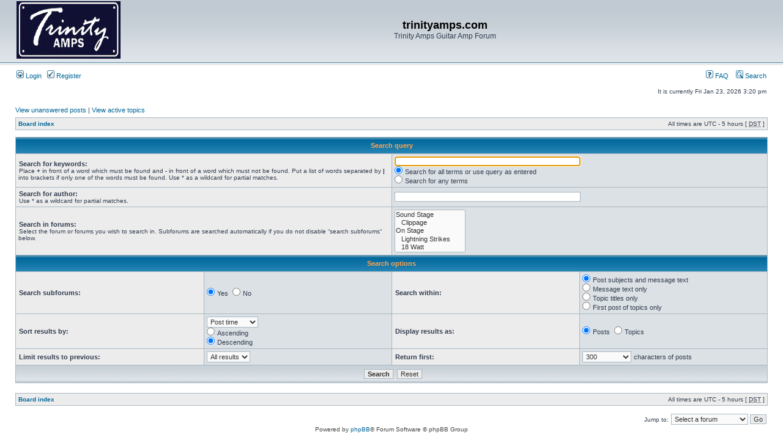

--- FILE ---
content_type: text/html; charset=UTF-8
request_url: https://trinityamps.com/phpbb/search.php?sid=e558531385a96365a18d534a789eae5c
body_size: 3243
content:
<!DOCTYPE html PUBLIC "-//W3C//DTD XHTML 1.0 Transitional//EN" "http://www.w3.org/TR/xhtml1/DTD/xhtml1-transitional.dtd">
<html xmlns="http://www.w3.org/1999/xhtml" dir="ltr" lang="en-gb" xml:lang="en-gb">
<head>

<meta http-equiv="content-type" content="text/html; charset=UTF-8" />
<meta http-equiv="content-language" content="en-gb" />
<meta http-equiv="content-style-type" content="text/css" />
<meta http-equiv="imagetoolbar" content="no" />
<meta name="resource-type" content="document" />
<meta name="distribution" content="global" />
<meta name="keywords" content="" />
<meta name="description" content="" />

<title>trinityamps.com &bull; Search</title>



<link rel="stylesheet" href="./styles/subsilver2/theme/stylesheet.css" type="text/css" />

<script type="text/javascript">
// <![CDATA[


function popup(url, width, height, name)
{
	if (!name)
	{
		name = '_popup';
	}

	window.open(url.replace(/&amp;/g, '&'), name, 'height=' + height + ',resizable=yes,scrollbars=yes,width=' + width);
	return false;
}

function jumpto()
{
	var page = prompt('Enter the page number you wish to go to:', '');
	var per_page = '';
	var base_url = '';

	if (page !== null && !isNaN(page) && page == Math.floor(page) && page > 0)
	{
		if (base_url.indexOf('?') == -1)
		{
			document.location.href = base_url + '?start=' + ((page - 1) * per_page);
		}
		else
		{
			document.location.href = base_url.replace(/&amp;/g, '&') + '&start=' + ((page - 1) * per_page);
		}
	}
}

/**
* Find a member
*/
function find_username(url)
{
	popup(url, 760, 570, '_usersearch');
	return false;
}

/**
* Mark/unmark checklist
* id = ID of parent container, name = name prefix, state = state [true/false]
*/
function marklist(id, name, state)
{
	var parent = document.getElementById(id);
	if (!parent)
	{
		eval('parent = document.' + id);
	}

	if (!parent)
	{
		return;
	}

	var rb = parent.getElementsByTagName('input');
	
	for (var r = 0; r < rb.length; r++)
	{
		if (rb[r].name.substr(0, name.length) == name)
		{
			rb[r].checked = state;
		}
	}
}



// ]]>
</script>
</head>
<body class="ltr">

<a name="top"></a>

<div id="wrapheader">

	<div id="logodesc">
		<table width="100%" cellspacing="0">
		<tr>
			<td><a href="./index.php?sid=f7bc03732ff1901a454c5c6441eda3d4"><img src="./styles/subsilver2/imageset/site_logo.gif" width="170" height="94" alt="" title="" /></a></td>
			<td width="100%" align="center"><h1>trinityamps.com</h1><span class="gen">Trinity Amps Guitar Amp Forum</span></td>
		</tr>
		</table>
	</div>

	<div id="menubar">
		<table width="100%" cellspacing="0">
		<tr>
			<td class="genmed">
				<a href="./ucp.php?mode=login&amp;sid=f7bc03732ff1901a454c5c6441eda3d4"><img src="./styles/subsilver2/theme/images/icon_mini_login.gif" width="12" height="13" alt="*" /> Login</a>&nbsp; &nbsp;<a href="./ucp.php?mode=register&amp;sid=f7bc03732ff1901a454c5c6441eda3d4"><img src="./styles/subsilver2/theme/images/icon_mini_register.gif" width="12" height="13" alt="*" /> Register</a>
					
			</td>
			<td class="genmed" align="right">
				<a href="./faq.php?sid=f7bc03732ff1901a454c5c6441eda3d4"><img src="./styles/subsilver2/theme/images/icon_mini_faq.gif" width="12" height="13" alt="*" /> FAQ</a>
				&nbsp; &nbsp;<a href="./search.php?sid=f7bc03732ff1901a454c5c6441eda3d4"><img src="./styles/subsilver2/theme/images/icon_mini_search.gif" width="12" height="13" alt="*" /> Search</a>
			</td>
		</tr>
		</table>
	</div>

	<div id="datebar">
		<table width="100%" cellspacing="0">
		<tr>
			<td class="gensmall"></td>
			<td class="gensmall" align="right">It is currently Fri Jan 23, 2026 3:20 pm<br /></td>
		</tr>
		</table>
	</div>

</div>

<div id="wrapcentre">

	
	<p class="searchbar">
		<span style="float: left;"><a href="./search.php?search_id=unanswered&amp;sid=f7bc03732ff1901a454c5c6441eda3d4">View unanswered posts</a> | <a href="./search.php?search_id=active_topics&amp;sid=f7bc03732ff1901a454c5c6441eda3d4">View active topics</a></span>
		
	</p>
	

	<br style="clear: both;" />

	<table class="tablebg" width="100%" cellspacing="1" cellpadding="0" style="margin-top: 5px;">
	<tr>
		<td class="row1">
			<p class="breadcrumbs"><a href="./index.php?sid=f7bc03732ff1901a454c5c6441eda3d4">Board index</a></p>
			<p class="datetime">All times are UTC - 5 hours [ <abbr title="Daylight Saving Time">DST</abbr> ]</p>
		</td>
	</tr>
	</table>

	<br />

<div id="pagecontent">

	<form method="get" action="./search.php">
	
	<table class="tablebg" width="100%" cellspacing="1">
	<tr>
		<th colspan="4">Search query</th>
	</tr>
	<tr>
		<td class="row1" colspan="2" width="50%"><b class="genmed">Search for keywords: </b><br /><span class="gensmall">Place <strong>+</strong> in front of a word which must be found and <strong>-</strong> in front of a word which must not be found. Put a list of words separated by <strong>|</strong> into brackets if only one of the words must be found. Use * as a wildcard for partial matches.</span></td>
		<td class="row2" colspan="2" valign="top"><input type="text" style="width: 300px" class="post" name="keywords" size="30" /><br /><input type="radio" class="radio" name="terms" value="all" checked="checked" /> <span class="genmed">Search for all terms or use query as entered</span><br /><input type="radio" class="radio" name="terms" value="any" /> <span class="genmed">Search for any terms</span></td>
	</tr>
	<tr>
		<td class="row1" colspan="2"><b class="genmed">Search for author:</b><br /><span class="gensmall">Use * as a wildcard for partial matches.</span></td>
		<td class="row2" colspan="2" valign="middle"><input type="text" style="width: 300px" class="post" name="author" size="30" /></td>
	</tr>
	<tr>
		<td class="row1" colspan="2"><b class="genmed">Search in forums: </b><br /><span class="gensmall">Select the forum or forums you wish to search in. Subforums are searched automatically if you do not disable “search subforums“ below.</span></td>
		<td class="row2" colspan="2"><select name="fid[]" multiple="multiple" size="5"><option value="18">Sound Stage</option><option value="10">&nbsp; &nbsp;Clippage</option><option value="17">On Stage</option><option value="1">&nbsp; &nbsp;Lightning Strikes</option><option value="7">&nbsp; &nbsp;18 Watt</option><option value="11">&nbsp; &nbsp;Tweed</option><option value="14">&nbsp; &nbsp;TRIWATT</option><option value="16">&nbsp; &nbsp;Tramp</option><option value="20">&nbsp; &nbsp;TriFly</option><option value="21">&nbsp; &nbsp;OSD</option><option value="22">&nbsp; &nbsp;Trip Top Bass Amp</option><option value="23">&nbsp; &nbsp;Triton</option><option value="19">Back Stage</option><option value="6">&nbsp; &nbsp;G.A.S. Station!</option><option value="2">&nbsp; &nbsp;Dressing Room</option><option value="9">&nbsp; &nbsp;30 Watt</option></select></td>
	</tr>
	<tr>
		<th colspan="4">Search options</th>
	</tr>
	<tr>
		<td class="row1" width="25%" nowrap="nowrap"><b class="genmed">Search subforums: </b></td>
		<td class="row2" width="25%" nowrap="nowrap"><input type="radio" class="radio" name="sc" value="1" checked="checked" /> <span class="genmed">Yes</span>&nbsp;&nbsp;<input type="radio" class="radio" name="sc" value="0" /> <span class="genmed">No</span></td>
		<td class="row1" width="25%" nowrap="nowrap"><b class="genmed">Search within: </b></td>
		<td class="row2" width="25%" nowrap="nowrap"><input type="radio" class="radio" name="sf" value="all" checked="checked" /> <span class="genmed">Post subjects and message text</span><br /><input type="radio" class="radio" name="sf" value="msgonly" /> <span class="genmed">Message text only</span> <br /><input type="radio" class="radio" name="sf" value="titleonly" /> <span class="genmed">Topic titles only</span> <br /><input type="radio" class="radio" name="sf" value="firstpost" /> <span class="genmed">First post of topics only</span></td>
	</tr>
	<tr>
		<td class="row1"><b class="genmed">Sort results by: </b></td>
		<td class="row2" nowrap="nowrap"><select name="sk" id="sk"><option value="a">Author</option><option value="t" selected="selected">Post time</option><option value="f">Forum</option><option value="i">Topic title</option><option value="s">Post subject</option></select><br /><input type="radio" class="radio" name="sd" value="a" /> <span class="genmed">Ascending</span><br /><input type="radio" class="radio" name="sd" value="d" checked="checked" /> <span class="genmed">Descending</span></td>
		<td class="row1" nowrap="nowrap"><b class="genmed">Display results as: </b></td>
		<td class="row2" nowrap="nowrap"><input type="radio" class="radio" name="sr" value="posts" checked="checked" /> <span class="genmed">Posts</span>&nbsp;&nbsp;<input type="radio" class="radio" name="sr" value="topics" /> <span class="genmed">Topics</span></td>
	</tr>
	<tr>
		<td class="row1" width="25%"><b class="genmed">Limit results to previous: </b></td>
		<td class="row2" width="25%" nowrap="nowrap"><select name="st" id="st"><option value="0" selected="selected">All results</option><option value="1">1 day</option><option value="7">7 days</option><option value="14">2 weeks</option><option value="30">1 month</option><option value="90">3 months</option><option value="180">6 months</option><option value="365">1 year</option></select></td>
		<td class="row1" nowrap="nowrap"><b class="genmed">Return first: </b></td>
		<td class="row2" nowrap="nowrap"><select name="ch"><option value="-1">All available</option><option value="0">0</option><option value="25">25</option><option value="50">50</option><option value="100">100</option><option value="200">200</option><option value="300" selected="selected">300</option><option value="400">400</option><option value="500">500</option><option value="600">600</option><option value="700">700</option><option value="800">800</option><option value="900">900</option><option value="1000">1000</option></select> <span class="genmed">characters of posts</span></td>
	</tr>
	<tr>
		<td class="cat" colspan="4" align="center"><input type="hidden" name="t" value="0" />
<input type="hidden" name="sid" value="f7bc03732ff1901a454c5c6441eda3d4" />
<input class="btnmain" name="submit" type="submit" value="Search" />&nbsp;&nbsp;<input class="btnlite" type="reset" value="Reset" /></td>
	</tr>
	</table>
	
	</form>

	<br clear="all" />

	

	</div>

	<table class="tablebg" width="100%" cellspacing="1" cellpadding="0" style="margin-top: 5px;">
	<tr>
		<td class="row1">
			<p class="breadcrumbs"><a href="./index.php?sid=f7bc03732ff1901a454c5c6441eda3d4">Board index</a></p>
			<p class="datetime">All times are UTC - 5 hours [ <abbr title="Daylight Saving Time">DST</abbr> ]</p>
		</td>
	</tr>
	</table>

	<br clear="all" />

	<div align="right">
	<form method="post" name="jumpbox" action="./viewforum.php?sid=f7bc03732ff1901a454c5c6441eda3d4" onsubmit="if(document.jumpbox.f.value == -1){return false;}">

	<table cellspacing="0" cellpadding="0" border="0">
	<tr>
		<td nowrap="nowrap"><span class="gensmall">Jump to:</span>&nbsp;<select name="f" onchange="if(this.options[this.selectedIndex].value != -1){ document.forms['jumpbox'].submit() }">

		
			<option value="-1">Select a forum</option>
		<option value="-1">------------------</option>
			<option value="18">Sound Stage</option>
		
			<option value="10">&nbsp; &nbsp;Clippage</option>
		
			<option value="17">On Stage</option>
		
			<option value="1">&nbsp; &nbsp;Lightning Strikes</option>
		
			<option value="7">&nbsp; &nbsp;18 Watt</option>
		
			<option value="11">&nbsp; &nbsp;Tweed</option>
		
			<option value="14">&nbsp; &nbsp;TRIWATT</option>
		
			<option value="16">&nbsp; &nbsp;Tramp</option>
		
			<option value="20">&nbsp; &nbsp;TriFly</option>
		
			<option value="21">&nbsp; &nbsp;OSD</option>
		
			<option value="22">&nbsp; &nbsp;Trip Top Bass Amp</option>
		
			<option value="23">&nbsp; &nbsp;Triton</option>
		
			<option value="19">Back Stage</option>
		
			<option value="6">&nbsp; &nbsp;G.A.S. Station!</option>
		
			<option value="2">&nbsp; &nbsp;Dressing Room</option>
		
			<option value="9">&nbsp; &nbsp;30 Watt</option>
		

		</select>&nbsp;<input class="btnlite" type="submit" value="Go" /></td>
	</tr>
	</table>

	</form>
</div>

<script type="text/javascript">
// <![CDATA[
	(function()
	{
		var elements = document.getElementsByName("keywords");
		for (var i = 0; i < elements.length; ++i)
		{
			if (elements[i].tagName.toLowerCase() == 'input')
			{
				elements[i].focus();
				break;
			}
		}
	})();
// ]]>
</script>


</div>

<div id="wrapfooter">
	
	<span class="copyright">Powered by <a href="https://www.phpbb.com/">phpBB</a>&reg; Forum Software &copy; phpBB Group
	</span>
</div>

</body>
</html>